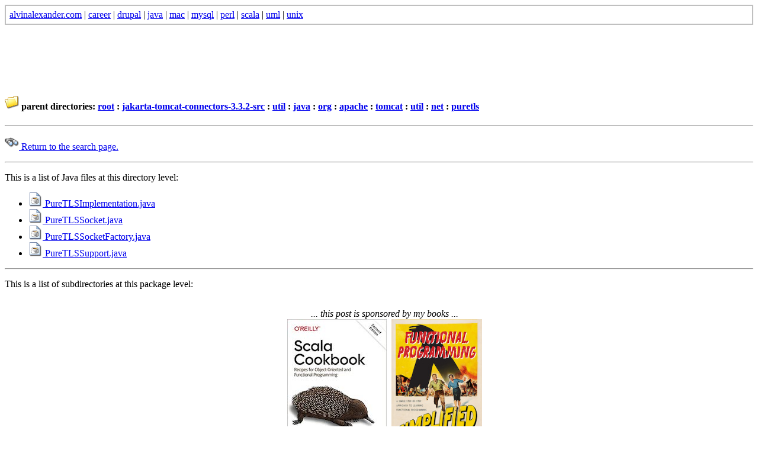

--- FILE ---
content_type: text/html
request_url: https://alvinalexander.com/java/jwarehouse/jakarta-tomcat-connectors-3.3.2-src/util/java/org/apache/tomcat/util/net/puretls/index.shtml
body_size: 2312
content:
<html>
<head>
<title>: Java Source Code Warehouse :: Example ::  - jakarta-tomcat-connectors-3.3.2-src/util/java/org/apache/tomcat/util/net/puretls</title>
</head>
<body>
<table width="100%" bgcolor="#c0c0c0" cellpadding="2" cellspacing="0">
<tr>
<td>

  <table border="0" cellpadding="4" width="100%" bgcolor="#ffffff">
   <tr>
    <td valign="top" align="left"><a
  	href="/">alvinalexander.com</a>&nbsp;|&nbsp;<a
  	href="/career/">career</a>&nbsp;|&nbsp;<a
	href="/drupal/">drupal</a>&nbsp;|&nbsp;<a
	href="/java/">java</a>&nbsp;|&nbsp;<a
	href="/mac/">mac</a>&nbsp;|&nbsp;<a
	href="/mysql/">mysql</a>&nbsp;|&nbsp;<a
	href="/perl/">perl</a>&nbsp;|&nbsp;<a
	href="/scala/">scala</a>&nbsp;|&nbsp;<a
	href="/uml/">uml</a>&nbsp;|&nbsp;<a
	href="/unix/">unix</a>
    </td>
    <td valign="top" align="left">
	&nbsp;
    </td>
  </tr>
  </table>

</td>
</tr>
</table>

<!-- <div style="text-align: center; padding-top: 32px;"> -->
<div style="padding-top: 48px; padding-bottom:32px;">

</div>


<br><h4><img src="/images/scw/folder.png" border="0">&nbsp;parent directories: <a href="/java/jwarehouse/">root</a>&nbsp;:&nbsp;<a href="/java/jwarehouse/jakarta-tomcat-connectors-3.3.2-src">jakarta-tomcat-connectors-3.3.2-src</a>&nbsp;:&nbsp;<a href="/java/jwarehouse/jakarta-tomcat-connectors-3.3.2-src/util">util</a>&nbsp;:&nbsp;<a href="/java/jwarehouse/jakarta-tomcat-connectors-3.3.2-src/util/java">java</a>&nbsp;:&nbsp;<a href="/java/jwarehouse/jakarta-tomcat-connectors-3.3.2-src/util/java/org">org</a>&nbsp;:&nbsp;<a href="/java/jwarehouse/jakarta-tomcat-connectors-3.3.2-src/util/java/org/apache">apache</a>&nbsp;:&nbsp;<a href="/java/jwarehouse/jakarta-tomcat-connectors-3.3.2-src/util/java/org/apache/tomcat">tomcat</a>&nbsp;:&nbsp;<a href="/java/jwarehouse/jakarta-tomcat-connectors-3.3.2-src/util/java/org/apache/tomcat/util">util</a>&nbsp;:&nbsp;<a href="/java/jwarehouse/jakarta-tomcat-connectors-3.3.2-src/util/java/org/apache/tomcat/util/net">net</a>&nbsp;:&nbsp;<a href="/java/jwarehouse/jakarta-tomcat-connectors-3.3.2-src/util/java/org/apache/tomcat/util/net/puretls">puretls</a></h4>
<hr>

<p><a href="/java/jwarehouse/"><img src="/images/scw/find.png" border="0">&nbsp;Return to the search page.</a></p>
<hr>

<p>This is a list of Java files at this directory level:</p>
<ul>
  <li><a href="PureTLSImplementation.java.shtml"><img src="/images/scw/document_cup.png" border="0">&nbsp;PureTLSImplementation.java</a></li>
  <li><a href="PureTLSSocket.java.shtml"><img src="/images/scw/document_cup.png" border="0">&nbsp;PureTLSSocket.java</a></li>
  <li><a href="PureTLSSocketFactory.java.shtml"><img src="/images/scw/document_cup.png" border="0">&nbsp;PureTLSSocketFactory.java</a></li>
  <li><a href="PureTLSSupport.java.shtml"><img src="/images/scw/document_cup.png" border="0">&nbsp;PureTLSSupport.java</a></li>
</ul>
<hr>

<p>This is a list of subdirectories at this package level:</p>
<ul>
</ul>

<div style="padding-top: 1em; width: 310px; margin-left: auto; margin-right: auto; table {border-collapse: collapse; border: none;}; tr {border-collapse: collapse; border: none; text-align: center;};">
<table width="100%" cellspacing="0" cellpadding="0">
  <tr>
      <td colspan="2" style="border-collapse: collapse; border: none; text-align: center;};">
        <em>... this post is sponsored by my books ...</em>
      </td>
  </tr>
  <tr>
      <td width="150" style="border-collapse: collapse; border: none; text-align: center;};">
        <a href="https://kbhr.co/ckbk-v2"><img
           src="/images/books/scala-cookbook-v2-cover-220h.jpg"
           title="The Scala Cookbook, by Alvin Alexander" height="220" />
           <br /><span style="opacity: 0.4;">#1 New Release!</span></a>
      </td>
      <td width="150" style="border-collapse: collapse; border: none; text-align: center; padding-left: 8px;">
        <a href="http://kbhr.co/fps-book"><img
           src="/images/books/functional-programming-simplified-small.jpg"
           title="Functional Programming, Simplified, by Alvin Alexander"
           height="220" />
           <br /><span style="opacity: 0.4;">FP Best Seller</span></a>
      </td>
  </tr>
</table>
<p>&nbsp;</p>
</div>


<div id="whats_new">
<h2>new blog posts</h2>
<div id="whats_new_list">
<ul>
<li><a class="whats_new_link" href="/scala/functional-programming-simplified-book">Functional Programming, Simplified (a best-selling FP book)</a></li>
<li><a class="whats_new_link" href="/scala/learn-scala-3-the-fast-way-book">Learn Scala 3 The Fast Way (book)</a></li>
<li><a class="whats_new_link" href="/scala/learn-functional-programming-book">Book: Learn Functional Programming The Fast Way! (FP for OOP developers)</a></li>
<br/>
<li><a class="whats_new_link" href="/photos/for-oop-developers-simplest-functional-programming-book">For OOP developers: The smallest, simplest functional programming book</a></li>
<li><a class="whats_new_link" href="/photos/functional-programming-books-comparison-2023">Functional programming books, comparison</a></li>
<li><a class="whats_new_link" href="/scala/learning-recursion-free-booklet">Learning Recursion: A free book, by Alvin Alexander</a></li>
<br/>
<li><a class="whats_new_link" href="/misc/every-moment-not-mindful-youre-feeding-ego-cage">Every moment you aren&#039;&#039;&#039;t being mindful, you&#039;&#039;&#039;re feeding your ego</a></li>
<li><a class="whats_new_link" href="/photos/back-to-now-mindfulness-reminders-app-store-ios-iphone">My &#039;&#039;&#039;Back To Now&#039;&#039;&#039; mindfulness reminder app is available on iPhone/iPad devices</a></li>
<li><a class="whats_new_link" href="/misc/breath-based-meditation-shifts-brain-relaxed-state-brain-waves">PsyPost article: Breath-based meditation shifts the brain into a deeply relaxed state</a></li>
<br/>
<br/>
</div>
</ul>
</div>


<p>&nbsp;</p>

<p align="center"><font color="#000000" size="2"
face="Verdana,Arial">Copyright 1998-2024 Alvin Alexander, alvinalexander.com<br/>
All Rights Reserved.<br/>
<br/>
A percentage of advertising revenue from<br/>
pages under the <a href="/java/jwarehouse">/java/jwarehouse</a> 
URI on this website is<br/>
paid back to open source projects.</p>


<script>
shuffle(books);
var div = document.getElementById("leftcol");
var pre = '<div style="margin: 0; padding-right: 1.6em"><h2 align="center">favorite&nbsp;books</h2>';
var post = '</div>';
if (adblock) {
  var str = books.slice(0,3).join(" ");
  div.insertAdjacentHTML('beforeend', pre + str + post);
} else {
  var str = books.slice(0,1).join(" ");
  div.insertAdjacentHTML('beforeend', pre + str + post);
}
</script>

<script async src="https://pagead2.googlesyndication.com/pagead/js/adsbygoogle.js?client=ca-pub-3075717592179848"
        crossorigin="anonymous"></script>

<p style="padding-bottom: 80px;">&nbsp;</p>


</body>
</html>


--- FILE ---
content_type: text/html; charset=utf-8
request_url: https://www.google.com/recaptcha/api2/aframe
body_size: 270
content:
<!DOCTYPE HTML><html><head><meta http-equiv="content-type" content="text/html; charset=UTF-8"></head><body><script nonce="VDPEn5_w4QVb6-SUSfBFKw">/** Anti-fraud and anti-abuse applications only. See google.com/recaptcha */ try{var clients={'sodar':'https://pagead2.googlesyndication.com/pagead/sodar?'};window.addEventListener("message",function(a){try{if(a.source===window.parent){var b=JSON.parse(a.data);var c=clients[b['id']];if(c){var d=document.createElement('img');d.src=c+b['params']+'&rc='+(localStorage.getItem("rc::a")?sessionStorage.getItem("rc::b"):"");window.document.body.appendChild(d);sessionStorage.setItem("rc::e",parseInt(sessionStorage.getItem("rc::e")||0)+1);localStorage.setItem("rc::h",'1769318719903');}}}catch(b){}});window.parent.postMessage("_grecaptcha_ready", "*");}catch(b){}</script></body></html>